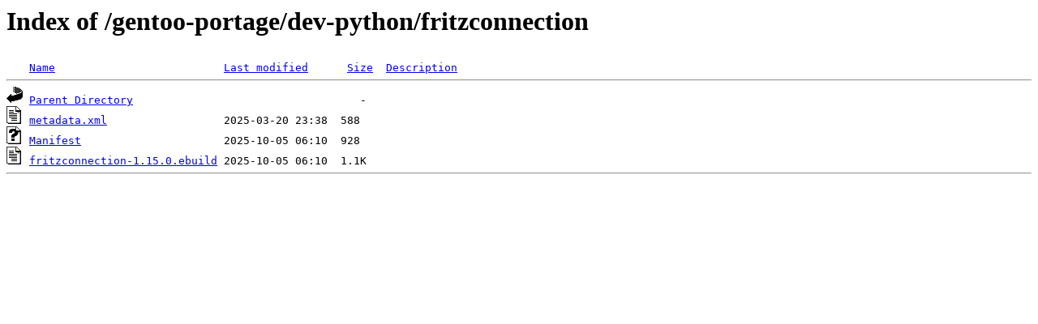

--- FILE ---
content_type: text/html;charset=ISO-8859-1
request_url: http://rsync1.au.gentoo.org/gentoo-portage/dev-python/fritzconnection/?C=S;O=A
body_size: 978
content:
<!DOCTYPE HTML PUBLIC "-//W3C//DTD HTML 3.2 Final//EN">
<html>
 <head>
  <title>Index of /gentoo-portage/dev-python/fritzconnection</title>
 </head>
 <body>
<h1>Index of /gentoo-portage/dev-python/fritzconnection</h1>
<pre><img src="/icons/blank.gif" alt="Icon "> <a href="?C=N;O=A">Name</a>                          <a href="?C=M;O=A">Last modified</a>      <a href="?C=S;O=D">Size</a>  <a href="?C=D;O=A">Description</a><hr><img src="/icons/back.gif" alt="[PARENTDIR]"> <a href="/gentoo-portage/dev-python/">Parent Directory</a>                                   -   
<img src="/icons/text.gif" alt="[TXT]"> <a href="metadata.xml">metadata.xml</a>                  2025-03-20 23:38  588   
<img src="/icons/unknown.gif" alt="[   ]"> <a href="Manifest">Manifest</a>                      2025-10-05 06:10  928   
<img src="/icons/text.gif" alt="[TXT]"> <a href="fritzconnection-1.15.0.ebuild">fritzconnection-1.15.0.ebuild</a> 2025-10-05 06:10  1.1K  
<hr></pre>
</body></html>
